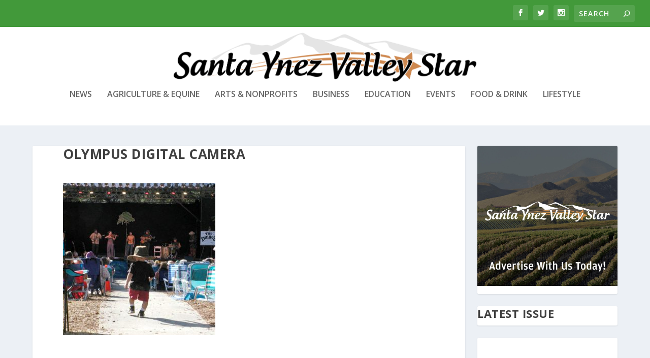

--- FILE ---
content_type: text/html; charset=UTF-8
request_url: https://santaynezvalleystar.com/live-oak-music-festival-announces-full-line-up/olympus-digital-camera-3/
body_size: 8887
content:
<!DOCTYPE html>
<!--[if IE 6]>
<html id="ie6" lang="en-US" prefix="og: https://ogp.me/ns#">
<![endif]-->
<!--[if IE 7]>
<html id="ie7" lang="en-US" prefix="og: https://ogp.me/ns#">
<![endif]-->
<!--[if IE 8]>
<html id="ie8" lang="en-US" prefix="og: https://ogp.me/ns#">
<![endif]-->
<!--[if !(IE 6) | !(IE 7) | !(IE 8)  ]><!-->
<html lang="en-US" prefix="og: https://ogp.me/ns#">
<!--<![endif]-->
<head>
	<meta charset="UTF-8" />
			
	<meta http-equiv="X-UA-Compatible" content="IE=edge">
	<link rel="pingback" href="https://santaynezvalleystar.com/xmlrpc.php" />

		<!--[if lt IE 9]>
	<script src="https://santaynezvalleystar.com/wp-content/themes/Extra/scripts/ext/html5.js" type="text/javascript"></script>
	<![endif]-->

	<script type="text/javascript">
		document.documentElement.className = 'js';
	</script>

	<script type="text/javascript">
			let jqueryParams=[],jQuery=function(r){return jqueryParams=[...jqueryParams,r],jQuery},$=function(r){return jqueryParams=[...jqueryParams,r],$};window.jQuery=jQuery,window.$=jQuery;let customHeadScripts=!1;jQuery.fn=jQuery.prototype={},$.fn=jQuery.prototype={},jQuery.noConflict=function(r){if(window.jQuery)return jQuery=window.jQuery,$=window.jQuery,customHeadScripts=!0,jQuery.noConflict},jQuery.ready=function(r){jqueryParams=[...jqueryParams,r]},$.ready=function(r){jqueryParams=[...jqueryParams,r]},jQuery.load=function(r){jqueryParams=[...jqueryParams,r]},$.load=function(r){jqueryParams=[...jqueryParams,r]},jQuery.fn.ready=function(r){jqueryParams=[...jqueryParams,r]},$.fn.ready=function(r){jqueryParams=[...jqueryParams,r]};</script>
<!-- Search Engine Optimization by Rank Math PRO - https://rankmath.com/ -->
<title>OLYMPUS DIGITAL CAMERA - Santa Ynez Valley Star</title>
<meta name="description" content="The Live Oak Music Festival is a family-friendly getaway for music aficionados looking to experience live concerts in a pristine outdoor setting."/>
<meta name="robots" content="follow, index, max-snippet:-1, max-video-preview:-1, max-image-preview:large"/>
<link rel="canonical" href="https://santaynezvalleystar.com/live-oak-music-festival-announces-full-line-up/olympus-digital-camera-3/" />
<meta property="og:locale" content="en_US" />
<meta property="og:type" content="article" />
<meta property="og:title" content="OLYMPUS DIGITAL CAMERA - Santa Ynez Valley Star" />
<meta property="og:description" content="The Live Oak Music Festival is a family-friendly getaway for music aficionados looking to experience live concerts in a pristine outdoor setting." />
<meta property="og:url" content="https://santaynezvalleystar.com/live-oak-music-festival-announces-full-line-up/olympus-digital-camera-3/" />
<meta property="og:site_name" content="Santa Ynez Valley Star" />
<meta property="article:publisher" content="https://www.facebook.com/SantaYnezValleyStar" />
<meta property="article:author" content="https://www.facebook.com/Santa-Ynez-Valley-Star-1466397217003313/" />
<meta property="og:updated_time" content="2018-06-05T07:36:09-07:00" />
<meta property="og:image" content="https://santaynezvalleystar.com/wp-content/uploads/2018/06/Live-Oak-1.jpg" />
<meta property="og:image:secure_url" content="https://santaynezvalleystar.com/wp-content/uploads/2018/06/Live-Oak-1.jpg" />
<meta property="og:image:width" content="540" />
<meta property="og:image:height" content="540" />
<meta property="og:image:alt" content="OLYMPUS DIGITAL CAMERA" />
<meta property="og:image:type" content="image/jpeg" />
<meta name="twitter:card" content="summary_large_image" />
<meta name="twitter:title" content="OLYMPUS DIGITAL CAMERA - Santa Ynez Valley Star" />
<meta name="twitter:description" content="The Live Oak Music Festival is a family-friendly getaway for music aficionados looking to experience live concerts in a pristine outdoor setting." />
<meta name="twitter:site" content="@syvstar" />
<meta name="twitter:creator" content="@syvstar" />
<meta name="twitter:image" content="https://santaynezvalleystar.com/wp-content/uploads/2018/06/Live-Oak-1.jpg" />
<!-- /Rank Math WordPress SEO plugin -->

<link rel='dns-prefetch' href='//stats.wp.com' />
<link rel='dns-prefetch' href='//fonts.googleapis.com' />
<link rel='preconnect' href='//c0.wp.com' />
<link rel="alternate" type="application/rss+xml" title="Santa Ynez Valley Star &raquo; Feed" href="https://santaynezvalleystar.com/feed/" />
<link rel="alternate" type="application/rss+xml" title="Santa Ynez Valley Star &raquo; Comments Feed" href="https://santaynezvalleystar.com/comments/feed/" />
		<style>
			.lazyload,
			.lazyloading {
				max-width: 100%;
			}
		</style>
		<meta content="Extra v.4.27.5" name="generator"/><link rel='stylesheet' id='wp-block-library-css' href='https://c0.wp.com/c/6.8.3/wp-includes/css/dist/block-library/style.min.css' type='text/css' media='all' />
<style id='wp-block-library-theme-inline-css' type='text/css'>
.wp-block-audio :where(figcaption){color:#555;font-size:13px;text-align:center}.is-dark-theme .wp-block-audio :where(figcaption){color:#ffffffa6}.wp-block-audio{margin:0 0 1em}.wp-block-code{border:1px solid #ccc;border-radius:4px;font-family:Menlo,Consolas,monaco,monospace;padding:.8em 1em}.wp-block-embed :where(figcaption){color:#555;font-size:13px;text-align:center}.is-dark-theme .wp-block-embed :where(figcaption){color:#ffffffa6}.wp-block-embed{margin:0 0 1em}.blocks-gallery-caption{color:#555;font-size:13px;text-align:center}.is-dark-theme .blocks-gallery-caption{color:#ffffffa6}:root :where(.wp-block-image figcaption){color:#555;font-size:13px;text-align:center}.is-dark-theme :root :where(.wp-block-image figcaption){color:#ffffffa6}.wp-block-image{margin:0 0 1em}.wp-block-pullquote{border-bottom:4px solid;border-top:4px solid;color:currentColor;margin-bottom:1.75em}.wp-block-pullquote cite,.wp-block-pullquote footer,.wp-block-pullquote__citation{color:currentColor;font-size:.8125em;font-style:normal;text-transform:uppercase}.wp-block-quote{border-left:.25em solid;margin:0 0 1.75em;padding-left:1em}.wp-block-quote cite,.wp-block-quote footer{color:currentColor;font-size:.8125em;font-style:normal;position:relative}.wp-block-quote:where(.has-text-align-right){border-left:none;border-right:.25em solid;padding-left:0;padding-right:1em}.wp-block-quote:where(.has-text-align-center){border:none;padding-left:0}.wp-block-quote.is-large,.wp-block-quote.is-style-large,.wp-block-quote:where(.is-style-plain){border:none}.wp-block-search .wp-block-search__label{font-weight:700}.wp-block-search__button{border:1px solid #ccc;padding:.375em .625em}:where(.wp-block-group.has-background){padding:1.25em 2.375em}.wp-block-separator.has-css-opacity{opacity:.4}.wp-block-separator{border:none;border-bottom:2px solid;margin-left:auto;margin-right:auto}.wp-block-separator.has-alpha-channel-opacity{opacity:1}.wp-block-separator:not(.is-style-wide):not(.is-style-dots){width:100px}.wp-block-separator.has-background:not(.is-style-dots){border-bottom:none;height:1px}.wp-block-separator.has-background:not(.is-style-wide):not(.is-style-dots){height:2px}.wp-block-table{margin:0 0 1em}.wp-block-table td,.wp-block-table th{word-break:normal}.wp-block-table :where(figcaption){color:#555;font-size:13px;text-align:center}.is-dark-theme .wp-block-table :where(figcaption){color:#ffffffa6}.wp-block-video :where(figcaption){color:#555;font-size:13px;text-align:center}.is-dark-theme .wp-block-video :where(figcaption){color:#ffffffa6}.wp-block-video{margin:0 0 1em}:root :where(.wp-block-template-part.has-background){margin-bottom:0;margin-top:0;padding:1.25em 2.375em}
</style>
<link rel='stylesheet' id='mediaelement-css' href='https://c0.wp.com/c/6.8.3/wp-includes/js/mediaelement/mediaelementplayer-legacy.min.css' type='text/css' media='all' />
<link rel='stylesheet' id='wp-mediaelement-css' href='https://c0.wp.com/c/6.8.3/wp-includes/js/mediaelement/wp-mediaelement.min.css' type='text/css' media='all' />
<style id='jetpack-sharing-buttons-style-inline-css' type='text/css'>
.jetpack-sharing-buttons__services-list{display:flex;flex-direction:row;flex-wrap:wrap;gap:0;list-style-type:none;margin:5px;padding:0}.jetpack-sharing-buttons__services-list.has-small-icon-size{font-size:12px}.jetpack-sharing-buttons__services-list.has-normal-icon-size{font-size:16px}.jetpack-sharing-buttons__services-list.has-large-icon-size{font-size:24px}.jetpack-sharing-buttons__services-list.has-huge-icon-size{font-size:36px}@media print{.jetpack-sharing-buttons__services-list{display:none!important}}.editor-styles-wrapper .wp-block-jetpack-sharing-buttons{gap:0;padding-inline-start:0}ul.jetpack-sharing-buttons__services-list.has-background{padding:1.25em 2.375em}
</style>
<style id='global-styles-inline-css' type='text/css'>
:root{--wp--preset--aspect-ratio--square: 1;--wp--preset--aspect-ratio--4-3: 4/3;--wp--preset--aspect-ratio--3-4: 3/4;--wp--preset--aspect-ratio--3-2: 3/2;--wp--preset--aspect-ratio--2-3: 2/3;--wp--preset--aspect-ratio--16-9: 16/9;--wp--preset--aspect-ratio--9-16: 9/16;--wp--preset--color--black: #000000;--wp--preset--color--cyan-bluish-gray: #abb8c3;--wp--preset--color--white: #ffffff;--wp--preset--color--pale-pink: #f78da7;--wp--preset--color--vivid-red: #cf2e2e;--wp--preset--color--luminous-vivid-orange: #ff6900;--wp--preset--color--luminous-vivid-amber: #fcb900;--wp--preset--color--light-green-cyan: #7bdcb5;--wp--preset--color--vivid-green-cyan: #00d084;--wp--preset--color--pale-cyan-blue: #8ed1fc;--wp--preset--color--vivid-cyan-blue: #0693e3;--wp--preset--color--vivid-purple: #9b51e0;--wp--preset--gradient--vivid-cyan-blue-to-vivid-purple: linear-gradient(135deg,rgba(6,147,227,1) 0%,rgb(155,81,224) 100%);--wp--preset--gradient--light-green-cyan-to-vivid-green-cyan: linear-gradient(135deg,rgb(122,220,180) 0%,rgb(0,208,130) 100%);--wp--preset--gradient--luminous-vivid-amber-to-luminous-vivid-orange: linear-gradient(135deg,rgba(252,185,0,1) 0%,rgba(255,105,0,1) 100%);--wp--preset--gradient--luminous-vivid-orange-to-vivid-red: linear-gradient(135deg,rgba(255,105,0,1) 0%,rgb(207,46,46) 100%);--wp--preset--gradient--very-light-gray-to-cyan-bluish-gray: linear-gradient(135deg,rgb(238,238,238) 0%,rgb(169,184,195) 100%);--wp--preset--gradient--cool-to-warm-spectrum: linear-gradient(135deg,rgb(74,234,220) 0%,rgb(151,120,209) 20%,rgb(207,42,186) 40%,rgb(238,44,130) 60%,rgb(251,105,98) 80%,rgb(254,248,76) 100%);--wp--preset--gradient--blush-light-purple: linear-gradient(135deg,rgb(255,206,236) 0%,rgb(152,150,240) 100%);--wp--preset--gradient--blush-bordeaux: linear-gradient(135deg,rgb(254,205,165) 0%,rgb(254,45,45) 50%,rgb(107,0,62) 100%);--wp--preset--gradient--luminous-dusk: linear-gradient(135deg,rgb(255,203,112) 0%,rgb(199,81,192) 50%,rgb(65,88,208) 100%);--wp--preset--gradient--pale-ocean: linear-gradient(135deg,rgb(255,245,203) 0%,rgb(182,227,212) 50%,rgb(51,167,181) 100%);--wp--preset--gradient--electric-grass: linear-gradient(135deg,rgb(202,248,128) 0%,rgb(113,206,126) 100%);--wp--preset--gradient--midnight: linear-gradient(135deg,rgb(2,3,129) 0%,rgb(40,116,252) 100%);--wp--preset--font-size--small: 13px;--wp--preset--font-size--medium: 20px;--wp--preset--font-size--large: 36px;--wp--preset--font-size--x-large: 42px;--wp--preset--spacing--20: 0.44rem;--wp--preset--spacing--30: 0.67rem;--wp--preset--spacing--40: 1rem;--wp--preset--spacing--50: 1.5rem;--wp--preset--spacing--60: 2.25rem;--wp--preset--spacing--70: 3.38rem;--wp--preset--spacing--80: 5.06rem;--wp--preset--shadow--natural: 6px 6px 9px rgba(0, 0, 0, 0.2);--wp--preset--shadow--deep: 12px 12px 50px rgba(0, 0, 0, 0.4);--wp--preset--shadow--sharp: 6px 6px 0px rgba(0, 0, 0, 0.2);--wp--preset--shadow--outlined: 6px 6px 0px -3px rgba(255, 255, 255, 1), 6px 6px rgba(0, 0, 0, 1);--wp--preset--shadow--crisp: 6px 6px 0px rgba(0, 0, 0, 1);}:root { --wp--style--global--content-size: 856px;--wp--style--global--wide-size: 1280px; }:where(body) { margin: 0; }.wp-site-blocks > .alignleft { float: left; margin-right: 2em; }.wp-site-blocks > .alignright { float: right; margin-left: 2em; }.wp-site-blocks > .aligncenter { justify-content: center; margin-left: auto; margin-right: auto; }:where(.is-layout-flex){gap: 0.5em;}:where(.is-layout-grid){gap: 0.5em;}.is-layout-flow > .alignleft{float: left;margin-inline-start: 0;margin-inline-end: 2em;}.is-layout-flow > .alignright{float: right;margin-inline-start: 2em;margin-inline-end: 0;}.is-layout-flow > .aligncenter{margin-left: auto !important;margin-right: auto !important;}.is-layout-constrained > .alignleft{float: left;margin-inline-start: 0;margin-inline-end: 2em;}.is-layout-constrained > .alignright{float: right;margin-inline-start: 2em;margin-inline-end: 0;}.is-layout-constrained > .aligncenter{margin-left: auto !important;margin-right: auto !important;}.is-layout-constrained > :where(:not(.alignleft):not(.alignright):not(.alignfull)){max-width: var(--wp--style--global--content-size);margin-left: auto !important;margin-right: auto !important;}.is-layout-constrained > .alignwide{max-width: var(--wp--style--global--wide-size);}body .is-layout-flex{display: flex;}.is-layout-flex{flex-wrap: wrap;align-items: center;}.is-layout-flex > :is(*, div){margin: 0;}body .is-layout-grid{display: grid;}.is-layout-grid > :is(*, div){margin: 0;}body{padding-top: 0px;padding-right: 0px;padding-bottom: 0px;padding-left: 0px;}:root :where(.wp-element-button, .wp-block-button__link){background-color: #32373c;border-width: 0;color: #fff;font-family: inherit;font-size: inherit;line-height: inherit;padding: calc(0.667em + 2px) calc(1.333em + 2px);text-decoration: none;}.has-black-color{color: var(--wp--preset--color--black) !important;}.has-cyan-bluish-gray-color{color: var(--wp--preset--color--cyan-bluish-gray) !important;}.has-white-color{color: var(--wp--preset--color--white) !important;}.has-pale-pink-color{color: var(--wp--preset--color--pale-pink) !important;}.has-vivid-red-color{color: var(--wp--preset--color--vivid-red) !important;}.has-luminous-vivid-orange-color{color: var(--wp--preset--color--luminous-vivid-orange) !important;}.has-luminous-vivid-amber-color{color: var(--wp--preset--color--luminous-vivid-amber) !important;}.has-light-green-cyan-color{color: var(--wp--preset--color--light-green-cyan) !important;}.has-vivid-green-cyan-color{color: var(--wp--preset--color--vivid-green-cyan) !important;}.has-pale-cyan-blue-color{color: var(--wp--preset--color--pale-cyan-blue) !important;}.has-vivid-cyan-blue-color{color: var(--wp--preset--color--vivid-cyan-blue) !important;}.has-vivid-purple-color{color: var(--wp--preset--color--vivid-purple) !important;}.has-black-background-color{background-color: var(--wp--preset--color--black) !important;}.has-cyan-bluish-gray-background-color{background-color: var(--wp--preset--color--cyan-bluish-gray) !important;}.has-white-background-color{background-color: var(--wp--preset--color--white) !important;}.has-pale-pink-background-color{background-color: var(--wp--preset--color--pale-pink) !important;}.has-vivid-red-background-color{background-color: var(--wp--preset--color--vivid-red) !important;}.has-luminous-vivid-orange-background-color{background-color: var(--wp--preset--color--luminous-vivid-orange) !important;}.has-luminous-vivid-amber-background-color{background-color: var(--wp--preset--color--luminous-vivid-amber) !important;}.has-light-green-cyan-background-color{background-color: var(--wp--preset--color--light-green-cyan) !important;}.has-vivid-green-cyan-background-color{background-color: var(--wp--preset--color--vivid-green-cyan) !important;}.has-pale-cyan-blue-background-color{background-color: var(--wp--preset--color--pale-cyan-blue) !important;}.has-vivid-cyan-blue-background-color{background-color: var(--wp--preset--color--vivid-cyan-blue) !important;}.has-vivid-purple-background-color{background-color: var(--wp--preset--color--vivid-purple) !important;}.has-black-border-color{border-color: var(--wp--preset--color--black) !important;}.has-cyan-bluish-gray-border-color{border-color: var(--wp--preset--color--cyan-bluish-gray) !important;}.has-white-border-color{border-color: var(--wp--preset--color--white) !important;}.has-pale-pink-border-color{border-color: var(--wp--preset--color--pale-pink) !important;}.has-vivid-red-border-color{border-color: var(--wp--preset--color--vivid-red) !important;}.has-luminous-vivid-orange-border-color{border-color: var(--wp--preset--color--luminous-vivid-orange) !important;}.has-luminous-vivid-amber-border-color{border-color: var(--wp--preset--color--luminous-vivid-amber) !important;}.has-light-green-cyan-border-color{border-color: var(--wp--preset--color--light-green-cyan) !important;}.has-vivid-green-cyan-border-color{border-color: var(--wp--preset--color--vivid-green-cyan) !important;}.has-pale-cyan-blue-border-color{border-color: var(--wp--preset--color--pale-cyan-blue) !important;}.has-vivid-cyan-blue-border-color{border-color: var(--wp--preset--color--vivid-cyan-blue) !important;}.has-vivid-purple-border-color{border-color: var(--wp--preset--color--vivid-purple) !important;}.has-vivid-cyan-blue-to-vivid-purple-gradient-background{background: var(--wp--preset--gradient--vivid-cyan-blue-to-vivid-purple) !important;}.has-light-green-cyan-to-vivid-green-cyan-gradient-background{background: var(--wp--preset--gradient--light-green-cyan-to-vivid-green-cyan) !important;}.has-luminous-vivid-amber-to-luminous-vivid-orange-gradient-background{background: var(--wp--preset--gradient--luminous-vivid-amber-to-luminous-vivid-orange) !important;}.has-luminous-vivid-orange-to-vivid-red-gradient-background{background: var(--wp--preset--gradient--luminous-vivid-orange-to-vivid-red) !important;}.has-very-light-gray-to-cyan-bluish-gray-gradient-background{background: var(--wp--preset--gradient--very-light-gray-to-cyan-bluish-gray) !important;}.has-cool-to-warm-spectrum-gradient-background{background: var(--wp--preset--gradient--cool-to-warm-spectrum) !important;}.has-blush-light-purple-gradient-background{background: var(--wp--preset--gradient--blush-light-purple) !important;}.has-blush-bordeaux-gradient-background{background: var(--wp--preset--gradient--blush-bordeaux) !important;}.has-luminous-dusk-gradient-background{background: var(--wp--preset--gradient--luminous-dusk) !important;}.has-pale-ocean-gradient-background{background: var(--wp--preset--gradient--pale-ocean) !important;}.has-electric-grass-gradient-background{background: var(--wp--preset--gradient--electric-grass) !important;}.has-midnight-gradient-background{background: var(--wp--preset--gradient--midnight) !important;}.has-small-font-size{font-size: var(--wp--preset--font-size--small) !important;}.has-medium-font-size{font-size: var(--wp--preset--font-size--medium) !important;}.has-large-font-size{font-size: var(--wp--preset--font-size--large) !important;}.has-x-large-font-size{font-size: var(--wp--preset--font-size--x-large) !important;}
:where(.wp-block-post-template.is-layout-flex){gap: 1.25em;}:where(.wp-block-post-template.is-layout-grid){gap: 1.25em;}
:where(.wp-block-columns.is-layout-flex){gap: 2em;}:where(.wp-block-columns.is-layout-grid){gap: 2em;}
:root :where(.wp-block-pullquote){font-size: 1.5em;line-height: 1.6;}
</style>
<link rel='stylesheet' id='extra-fonts-css' href='https://fonts.googleapis.com/css?family=Open+Sans:300italic,400italic,600italic,700italic,800italic,400,300,600,700,800&#038;subset=latin,latin-ext' type='text/css' media='all' />
<link rel='stylesheet' id='extra-style-css' href='https://santaynezvalleystar.com/wp-content/themes/Extra/style.min.css?ver=4.27.5' type='text/css' media='all' />
<link rel='stylesheet' id='extra-dynamic-css' href='https://santaynezvalleystar.com/wp-content/et-cache/6022/et-extra-dynamic-6022.css?ver=1769639785' type='text/css' media='all' />
<link rel="https://api.w.org/" href="https://santaynezvalleystar.com/wp-json/" /><link rel="alternate" title="JSON" type="application/json" href="https://santaynezvalleystar.com/wp-json/wp/v2/media/6022" /><link rel="EditURI" type="application/rsd+xml" title="RSD" href="https://santaynezvalleystar.com/xmlrpc.php?rsd" />
<meta name="generator" content="WordPress 6.8.3" />
<link rel='shortlink' href='https://santaynezvalleystar.com/?p=6022' />
<link rel="alternate" title="oEmbed (JSON)" type="application/json+oembed" href="https://santaynezvalleystar.com/wp-json/oembed/1.0/embed?url=https%3A%2F%2Fsantaynezvalleystar.com%2Flive-oak-music-festival-announces-full-line-up%2Folympus-digital-camera-3%2F" />
<link rel="alternate" title="oEmbed (XML)" type="text/xml+oembed" href="https://santaynezvalleystar.com/wp-json/oembed/1.0/embed?url=https%3A%2F%2Fsantaynezvalleystar.com%2Flive-oak-music-festival-announces-full-line-up%2Folympus-digital-camera-3%2F&#038;format=xml" />
	<style>img#wpstats{display:none}</style>
				<script>
			document.documentElement.className = document.documentElement.className.replace('no-js', 'js');
		</script>
				<style>
			.no-js img.lazyload {
				display: none;
			}

			figure.wp-block-image img.lazyloading {
				min-width: 150px;
			}

			.lazyload,
			.lazyloading {
				--smush-placeholder-width: 100px;
				--smush-placeholder-aspect-ratio: 1/1;
				width: var(--smush-image-width, var(--smush-placeholder-width)) !important;
				aspect-ratio: var(--smush-image-aspect-ratio, var(--smush-placeholder-aspect-ratio)) !important;
			}

						.lazyload, .lazyloading {
				opacity: 0;
			}

			.lazyloaded {
				opacity: 1;
				transition: opacity 400ms;
				transition-delay: 0ms;
			}

					</style>
		<meta name="viewport" content="width=device-width, initial-scale=1.0, maximum-scale=1.0, user-scalable=1" /><script type="text/javascript" id="google_gtagjs" src="https://www.googletagmanager.com/gtag/js?id=G-2ZB58XK1TR" async="async"></script>
<script type="text/javascript" id="google_gtagjs-inline">
/* <![CDATA[ */
window.dataLayer = window.dataLayer || [];function gtag(){dataLayer.push(arguments);}gtag('js', new Date());gtag('config', 'G-2ZB58XK1TR', {} );
/* ]]> */
</script>
<script>
jQuery(function($){
	$('#footer-info').html('&copy; '+(new Date).getFullYear()+' <a href="https://13starsmedia.com">Powered by 13 Stars Media</a>');
});
</script><link rel="icon" href="https://santaynezvalleystar.com/wp-content/uploads/2023/03/cropped-SYVS-Circle-Logo-32x32.jpg" sizes="32x32" />
<link rel="icon" href="https://santaynezvalleystar.com/wp-content/uploads/2023/03/cropped-SYVS-Circle-Logo-192x192.jpg" sizes="192x192" />
<link rel="apple-touch-icon" href="https://santaynezvalleystar.com/wp-content/uploads/2023/03/cropped-SYVS-Circle-Logo-180x180.jpg" />
<meta name="msapplication-TileImage" content="https://santaynezvalleystar.com/wp-content/uploads/2023/03/cropped-SYVS-Circle-Logo-270x270.jpg" />
<link rel="stylesheet" id="et-extra-customizer-global-cached-inline-styles" href="https://santaynezvalleystar.com/wp-content/et-cache/global/et-extra-customizer-global.min.css?ver=1765252907" /><style id="et-critical-inline-css"></style>
</head>
<body class="attachment wp-singular attachment-template-default single single-attachment postid-6022 attachmentid-6022 attachment-jpeg wp-theme-Extra et_extra et_fullwidth_secondary_nav et_fixed_nav et_pb_gutters3 et_primary_nav_dropdown_animation_Default et_secondary_nav_dropdown_animation_Default with_sidebar with_sidebar_right et_includes_sidebar et-db">
	<div id="page-container" class="page-container">
				<!-- Header -->
		<header class="header centered">
						<!-- #top-header -->
			<div id="top-header" style="">
				<div class="container">

					<!-- Secondary Nav -->
											<div id="et-secondary-nav" class="">
												</div>
					
					<!-- #et-info -->
					<div id="et-info">

						
						<!-- .et-extra-social-icons -->
						<ul class="et-extra-social-icons" style="">
																																														<li class="et-extra-social-icon facebook">
									<a href="https://www.facebook.com/SantaYnezValleyStar" class="et-extra-icon et-extra-icon-background-hover et-extra-icon-facebook"></a>
								</li>
																																															<li class="et-extra-social-icon twitter">
									<a href="https://twitter.com/SYVStar" class="et-extra-icon et-extra-icon-background-hover et-extra-icon-twitter"></a>
								</li>
																																																																																																																																																																																																										<li class="et-extra-social-icon instagram">
									<a href="https://www.instagram.com/santaynezvalleystar/" class="et-extra-icon et-extra-icon-background-hover et-extra-icon-instagram"></a>
								</li>
																																																																																																																																																																																																																																																																																																																																																																																																																																								</ul>
						
						<!-- .et-top-search -->
												<div class="et-top-search" style="">
							<form role="search" class="et-search-form" method="get" action="https://santaynezvalleystar.com/">
			<input type="search" class="et-search-field" placeholder="Search" value="" name="s" title="Search for:" />
			<button class="et-search-submit"></button>
		</form>						</div>
						
						<!-- cart -->
											</div>
				</div><!-- /.container -->
			</div><!-- /#top-header -->

			
			<!-- Main Header -->
			<div id="main-header-wrapper">
				<div id="main-header" data-fixed-height="80">
					<div class="container">
					<!-- ET Ad -->
						
						
						<!-- Logo -->
						<a class="logo" href="https://santaynezvalleystar.com/" data-fixed-height="51">
							<img data-src="https://santaynezvalleystar.com/wp-content/uploads/2022/11/Santa-Ynez-Valley-Star-Masthead-Color.png" width="10116" height="1840" alt="Santa Ynez Valley Star" id="logo" src="[data-uri]" class="lazyload" style="--smush-placeholder-width: 10116px; --smush-placeholder-aspect-ratio: 10116/1840;" />
						</a>

						
						<!-- ET Navigation -->
						<div id="et-navigation">
							<ul id="et-menu" class="nav"><li id="menu-item-12" class="menu-item menu-item-type-taxonomy menu-item-object-category menu-item-12"><a href="https://santaynezvalleystar.com/category/news/">News</a></li>
<li id="menu-item-7" class="menu-item menu-item-type-taxonomy menu-item-object-category menu-item-7"><a href="https://santaynezvalleystar.com/category/agriculture-and-equine/">Agriculture &amp; Equine</a></li>
<li id="menu-item-8" class="menu-item menu-item-type-taxonomy menu-item-object-category menu-item-8"><a href="https://santaynezvalleystar.com/category/arts-and-nonprofits/">Arts &amp; Nonprofits</a></li>
<li id="menu-item-9" class="menu-item menu-item-type-taxonomy menu-item-object-category menu-item-9"><a href="https://santaynezvalleystar.com/category/business/">Business</a></li>
<li id="menu-item-10" class="menu-item menu-item-type-taxonomy menu-item-object-category menu-item-10"><a href="https://santaynezvalleystar.com/category/education/">Education</a></li>
<li id="menu-item-11" class="menu-item menu-item-type-taxonomy menu-item-object-category menu-item-11"><a href="https://santaynezvalleystar.com/category/events/">Events</a></li>
<li id="menu-item-7668" class="menu-item menu-item-type-taxonomy menu-item-object-category menu-item-7668"><a href="https://santaynezvalleystar.com/category/food-drink/">Food &amp; Drink</a></li>
<li id="menu-item-6556" class="menu-item menu-item-type-taxonomy menu-item-object-category menu-item-6556"><a href="https://santaynezvalleystar.com/category/lifestyle/">Lifestyle</a></li>
</ul>							<div id="et-mobile-navigation">
			<span class="show-menu">
				<div class="show-menu-button">
					<span></span>
					<span></span>
					<span></span>
				</div>
				<p>Select Page</p>
			</span>
			<nav>
			</nav>
		</div> <!-- /#et-mobile-navigation -->						</div><!-- /#et-navigation -->
					</div><!-- /.container -->
				</div><!-- /#main-header -->
			</div><!-- /#main-header-wrapper -->

		</header>

				<div id="main-content">
		<div class="container">
		<div id="content-area" class="with_sidebar with_sidebar_right clearfix">
			<div class="et_pb_extra_column_main">
								<article id="post-6022" class="module single-post-module post-6022 attachment type-attachment status-inherit hentry">
					<div class="post-wrap">
						<h1 class="entry-title">OLYMPUS DIGITAL CAMERA</h1>
						<div class="post-content entry-content">
							<p class="attachment"><a href='https://santaynezvalleystar.com/wp-content/uploads/2018/06/Live-Oak-1.jpg'><img fetchpriority="high" decoding="async" width="300" height="300" src="https://santaynezvalleystar.com/wp-content/uploads/2018/06/Live-Oak-1-300x300.jpg" class="attachment-medium size-medium" alt="" srcset="https://santaynezvalleystar.com/wp-content/uploads/2018/06/Live-Oak-1-300x300.jpg 300w, https://santaynezvalleystar.com/wp-content/uploads/2018/06/Live-Oak-1-150x150.jpg 150w, https://santaynezvalleystar.com/wp-content/uploads/2018/06/Live-Oak-1.jpg 540w" sizes="(max-width: 300px) 100vw, 300px" /></a></p>
													</div>
					</div><!-- /.post-wrap -->
				</article>
				
							</div><!-- /.et_pb_extra_column.et_pb_extra_column_main -->

			<div class="et_pb_extra_column_sidebar">
	<div id="block-12" class="et_pb_widget widget_block widget_media_image">
<figure class="wp-block-image size-large"><a href="https://santaynezvalleystar.com/advertising/"><img decoding="async" width="1024" height="1024" data-src="https://santaynezvalleystar.com/wp-content/uploads/2024/01/Advertise-with-us_sidebar-ad_03-1024x1024.jpg" alt="" class="wp-image-18196 lazyload" data-srcset="https://santaynezvalleystar.com/wp-content/uploads/2024/01/Advertise-with-us_sidebar-ad_03-1024x1024.jpg 1024w, https://santaynezvalleystar.com/wp-content/uploads/2024/01/Advertise-with-us_sidebar-ad_03-300x300.jpg 300w, https://santaynezvalleystar.com/wp-content/uploads/2024/01/Advertise-with-us_sidebar-ad_03-150x150.jpg 150w, https://santaynezvalleystar.com/wp-content/uploads/2024/01/Advertise-with-us_sidebar-ad_03-768x768.jpg 768w, https://santaynezvalleystar.com/wp-content/uploads/2024/01/Advertise-with-us_sidebar-ad_03-440x440.jpg 440w, https://santaynezvalleystar.com/wp-content/uploads/2024/01/Advertise-with-us_sidebar-ad_03.jpg 1033w" data-sizes="(max-width: 1024px) 100vw, 1024px" src="[data-uri]" style="--smush-placeholder-width: 1024px; --smush-placeholder-aspect-ratio: 1024/1024;" /></a></figure>
</div> <!-- end .et_pb_widget --><div id="block-14" class="et_pb_widget widget_block">
<h2 class="wp-block-heading">Latest Issue</h2>
</div> <!-- end .et_pb_widget --><div id="block-15" class="et_pb_widget widget_block"><div style="position:relative;padding-top:max(60%,326px);height:0;width:100%"><iframe allow="clipboard-write" sandbox="allow-top-navigation allow-top-navigation-by-user-activation allow-downloads allow-scripts allow-same-origin allow-popups allow-modals allow-popups-to-escape-sandbox allow-forms" allowfullscreen="true" style="position:absolute;border:none;width:100%;height:100%;left:0;right:0;top:0;bottom:0;" data-src="https://e.issuu.com/embed.html?d=santa_ynez_valley_star_january_23_2026&u=colonymagazine" src="[data-uri]" class="lazyload" data-load-mode="1"></iframe></div></div> <!-- end .et_pb_widget --><div id="block-8" class="et_pb_widget widget_block widget_media_image">
<figure class="wp-block-image"><img decoding="async" src="blob:https://santaynezvalleystar.com/dd33147d-acf2-4933-8f8c-a0667231dc4e" alt=""/></figure>
</div> <!-- end .et_pb_widget --><div id="custom_html-14" class="widget_text et_pb_widget widget_custom_html"><h4 class="widgettitle"> </h4><div class="textwidget custom-html-widget"><a href="https://goo.gl/forms/ShaOQ18ENEZEUiDt1" target="_blank" >
	<img alt="Submit Event" data-src="https://santaynezvalleystar.com/wp-content/uploads/2018/11/SYVstarEvent.jpg" src="[data-uri]" class="lazyload" style="--smush-placeholder-width: 678px; --smush-placeholder-aspect-ratio: 678/370;"></a></div></div> <!-- end .et_pb_widget --><div id="block-9" class="et_pb_widget widget_block widget_text">
<p></p>
</div> <!-- end .et_pb_widget --></div>

		</div> <!-- #content-area -->
	</div> <!-- .container -->
	</div> <!-- #main-content -->


	<footer id="footer" class="footer_columns_3">
		<div class="container">
	<div class="et_pb_extra_row container-width-change-notify">
						<div class="et_pb_extra_column odd column-1">
					<div id="nav_menu-3" class="et_pb_widget widget_nav_menu"><h4 class="widgettitle">Site Categories</h4><div class="menu-top-main-menu-container"><ul id="menu-top-main-menu" class="menu"><li class="menu-item menu-item-type-taxonomy menu-item-object-category menu-item-12"><a href="https://santaynezvalleystar.com/category/news/">News</a></li>
<li class="menu-item menu-item-type-taxonomy menu-item-object-category menu-item-7"><a href="https://santaynezvalleystar.com/category/agriculture-and-equine/">Agriculture &amp; Equine</a></li>
<li class="menu-item menu-item-type-taxonomy menu-item-object-category menu-item-8"><a href="https://santaynezvalleystar.com/category/arts-and-nonprofits/">Arts &amp; Nonprofits</a></li>
<li class="menu-item menu-item-type-taxonomy menu-item-object-category menu-item-9"><a href="https://santaynezvalleystar.com/category/business/">Business</a></li>
<li class="menu-item menu-item-type-taxonomy menu-item-object-category menu-item-10"><a href="https://santaynezvalleystar.com/category/education/">Education</a></li>
<li class="menu-item menu-item-type-taxonomy menu-item-object-category menu-item-11"><a href="https://santaynezvalleystar.com/category/events/">Events</a></li>
<li class="menu-item menu-item-type-taxonomy menu-item-object-category menu-item-7668"><a href="https://santaynezvalleystar.com/category/food-drink/">Food &amp; Drink</a></li>
<li class="menu-item menu-item-type-taxonomy menu-item-object-category menu-item-6556"><a href="https://santaynezvalleystar.com/category/lifestyle/">Lifestyle</a></li>
</ul></div></div> <!-- end .et_pb_widget -->				</div>
								<div class="et_pb_extra_column even column-2">
					<div id="nav_menu-4" class="et_pb_widget widget_nav_menu"><h4 class="widgettitle">Contact Us</h4><div class="menu-footer-contact-container"><ul id="menu-footer-contact" class="menu"><li id="menu-item-241" class="menu-item menu-item-type-post_type menu-item-object-page menu-item-241"><a href="https://santaynezvalleystar.com/contact/">Contact</a></li>
<li id="menu-item-242" class="menu-item menu-item-type-post_type menu-item-object-page menu-item-242"><a href="https://santaynezvalleystar.com/advertising/">Advertising</a></li>
<li id="menu-item-243" class="menu-item menu-item-type-post_type menu-item-object-page menu-item-243"><a href="https://santaynezvalleystar.com/about-us/">About Us</a></li>
<li id="menu-item-7670" class="menu-item menu-item-type-custom menu-item-object-custom menu-item-7670"><a href="https://goo.gl/forms/ShaOQ18ENEZEUiDt1">Submit Event</a></li>
<li id="menu-item-3063" class="menu-item menu-item-type-post_type menu-item-object-page menu-item-3063"><a href="https://santaynezvalleystar.com/home/obituaries/">Obituaries</a></li>
</ul></div></div> <!-- end .et_pb_widget -->				</div>
								<div class="et_pb_extra_column even column-4">
					<div id="text-28" class="et_pb_widget widget_text"><h4 class="widgettitle">Latest Issue</h4>			<div class="textwidget"><div style="position:relative;padding-top:max(60%,326px);height:0;width:100%"><iframe allow="clipboard-write" sandbox="allow-top-navigation allow-top-navigation-by-user-activation allow-downloads allow-scripts allow-same-origin allow-popups allow-modals allow-popups-to-escape-sandbox allow-forms" allowfullscreen="true" style="position:absolute;border:none;width:100%;height:100%;left:0;right:0;top:0;bottom:0;" data-src="https://e.issuu.com/embed.html?d=santa_ynez_valley_star_august_8_2025&u=colonymagazine" src="[data-uri]" class="lazyload" data-load-mode="1"></iframe></div></div>
		</div> <!-- end .et_pb_widget -->				</div>
					</div>
</div>
		<div id="footer-bottom">
			<div class="container">

				<!-- Footer Info -->
				<p id="footer-info">Designed by <a href="http://www.elegantthemes.com" title="Premium WordPress Themes">Elegant Themes</a> | Powered by <a href="http://www.wordpress.org">WordPress</a></p>

				<!-- Footer Navigation -->
								<div id="footer-nav">
											<ul class="et-extra-social-icons" style="">
																																								<li class="et-extra-social-icon facebook">
								<a href="https://www.facebook.com/SantaYnezValleyStar" class="et-extra-icon et-extra-icon-background-none et-extra-icon-facebook"></a>
							</li>
																																									<li class="et-extra-social-icon twitter">
								<a href="https://twitter.com/SYVStar" class="et-extra-icon et-extra-icon-background-none et-extra-icon-twitter"></a>
							</li>
																																																																																																																																																																																<li class="et-extra-social-icon instagram">
								<a href="https://www.instagram.com/santaynezvalleystar/" class="et-extra-icon et-extra-icon-background-none et-extra-icon-instagram"></a>
							</li>
																																																																																																																																																																																																																																																																																																																																																																																		</ul>
									</div> <!-- /#et-footer-nav -->
				
			</div>
		</div>
	</footer>
	</div> <!-- #page-container -->

	
	<script type="speculationrules">
{"prefetch":[{"source":"document","where":{"and":[{"href_matches":"\/*"},{"not":{"href_matches":["\/wp-*.php","\/wp-admin\/*","\/wp-content\/uploads\/*","\/wp-content\/*","\/wp-content\/plugins\/*","\/wp-content\/themes\/Extra\/*","\/*\\?(.+)"]}},{"not":{"selector_matches":"a[rel~=\"nofollow\"]"}},{"not":{"selector_matches":".no-prefetch, .no-prefetch a"}}]},"eagerness":"conservative"}]}
</script>
<script type="text/javascript" src="https://c0.wp.com/c/6.8.3/wp-includes/js/masonry.min.js" id="masonry-js"></script>
<script type="text/javascript" src="https://c0.wp.com/c/6.8.3/wp-includes/js/jquery/jquery.min.js" id="jquery-core-js"></script>
<script type="text/javascript" src="https://c0.wp.com/c/6.8.3/wp-includes/js/jquery/jquery-migrate.min.js" id="jquery-migrate-js"></script>
<script type="text/javascript" id="jquery-js-after">
/* <![CDATA[ */
jqueryParams.length&&$.each(jqueryParams,function(e,r){if("function"==typeof r){var n=String(r);n.replace("$","jQuery");var a=new Function("return "+n)();$(document).ready(a)}});
/* ]]> */
</script>
<script type="text/javascript" id="extra-scripts-js-extra">
/* <![CDATA[ */
var EXTRA = {"images_uri":"https:\/\/santaynezvalleystar.com\/wp-content\/themes\/Extra\/images\/","ajaxurl":"https:\/\/santaynezvalleystar.com\/wp-admin\/admin-ajax.php","your_rating":"Your Rating:","item_in_cart_count":"%d Item in Cart","items_in_cart_count":"%d Items in Cart","item_count":"%d Item","items_count":"%d Items","rating_nonce":"3adf2008de","timeline_nonce":"8f03905d2f","blog_feed_nonce":"f98435ca0d","error":"There was a problem, please try again.","contact_error_name_required":"Name field cannot be empty.","contact_error_email_required":"Email field cannot be empty.","contact_error_email_invalid":"Please enter a valid email address.","is_ab_testing_active":"","is_cache_plugin_active":"yes"};
var et_builder_utils_params = {"condition":{"diviTheme":false,"extraTheme":true},"scrollLocations":["app","top"],"builderScrollLocations":{"desktop":"app","tablet":"app","phone":"app"},"onloadScrollLocation":"app","builderType":"fe"};
var et_frontend_scripts = {"builderCssContainerPrefix":"#et-boc","builderCssLayoutPrefix":"#et-boc .et-l"};
var et_pb_custom = {"ajaxurl":"https:\/\/santaynezvalleystar.com\/wp-admin\/admin-ajax.php","images_uri":"https:\/\/santaynezvalleystar.com\/wp-content\/themes\/Extra\/images","builder_images_uri":"https:\/\/santaynezvalleystar.com\/wp-content\/themes\/Extra\/includes\/builder\/images","et_frontend_nonce":"313bd272c2","subscription_failed":"Please, check the fields below to make sure you entered the correct information.","et_ab_log_nonce":"0277e0b570","fill_message":"Please, fill in the following fields:","contact_error_message":"Please, fix the following errors:","invalid":"Invalid email","captcha":"Captcha","prev":"Prev","previous":"Previous","next":"Next","wrong_captcha":"You entered the wrong number in captcha.","wrong_checkbox":"Checkbox","ignore_waypoints":"no","is_divi_theme_used":"","widget_search_selector":".widget_search","ab_tests":[],"is_ab_testing_active":"","page_id":"6022","unique_test_id":"","ab_bounce_rate":"5","is_cache_plugin_active":"yes","is_shortcode_tracking":"","tinymce_uri":"https:\/\/santaynezvalleystar.com\/wp-content\/themes\/Extra\/includes\/builder\/frontend-builder\/assets\/vendors","accent_color":"#ce874e","waypoints_options":[]};
var et_pb_box_shadow_elements = [];
/* ]]> */
</script>
<script type="text/javascript" src="https://santaynezvalleystar.com/wp-content/themes/Extra/scripts/scripts.min.js?ver=4.27.5" id="extra-scripts-js"></script>
<script type="text/javascript" src="https://santaynezvalleystar.com/wp-content/themes/Extra/includes/builder/feature/dynamic-assets/assets/js/jquery.fitvids.js?ver=4.27.5" id="fitvids-js"></script>
<script type="text/javascript" id="et-builder-cpt-modules-wrapper-js-extra">
/* <![CDATA[ */
var et_modules_wrapper = {"builderCssContainerPrefix":"#et-boc","builderCssLayoutPrefix":"#et-boc .et-l"};
/* ]]> */
</script>
<script type="text/javascript" src="https://santaynezvalleystar.com/wp-content/themes/Extra/includes/builder/scripts/cpt-modules-wrapper.js?ver=4.27.5" id="et-builder-cpt-modules-wrapper-js"></script>
<script type="text/javascript" src="https://santaynezvalleystar.com/wp-content/themes/Extra/core/admin/js/common.js?ver=4.27.5" id="et-core-common-js"></script>
<script type="text/javascript" id="smush-lazy-load-js-before">
/* <![CDATA[ */
var smushLazyLoadOptions = {"autoResizingEnabled":false,"autoResizeOptions":{"precision":5,"skipAutoWidth":true}};
/* ]]> */
</script>
<script type="text/javascript" src="https://santaynezvalleystar.com/wp-content/plugins/wp-smushit/app/assets/js/smush-lazy-load.min.js?ver=3.22.1" id="smush-lazy-load-js"></script>
<script type="text/javascript" id="smush-lazy-load-js-after">
/* <![CDATA[ */
function rw() { Waypoint.refreshAll(); } window.addEventListener( 'lazybeforeunveil', rw, false); window.addEventListener( 'lazyloaded', rw, false);
/* ]]> */
</script>
<script type="text/javascript" id="jetpack-stats-js-before">
/* <![CDATA[ */
_stq = window._stq || [];
_stq.push([ "view", {"v":"ext","blog":"195921705","post":"6022","tz":"-8","srv":"santaynezvalleystar.com","j":"1:15.4"} ]);
_stq.push([ "clickTrackerInit", "195921705", "6022" ]);
/* ]]> */
</script>
<script type="text/javascript" src="https://stats.wp.com/e-202605.js" id="jetpack-stats-js" defer="defer" data-wp-strategy="defer"></script>
</body>
</html>

<!--Generated by Endurance Page Cache-->